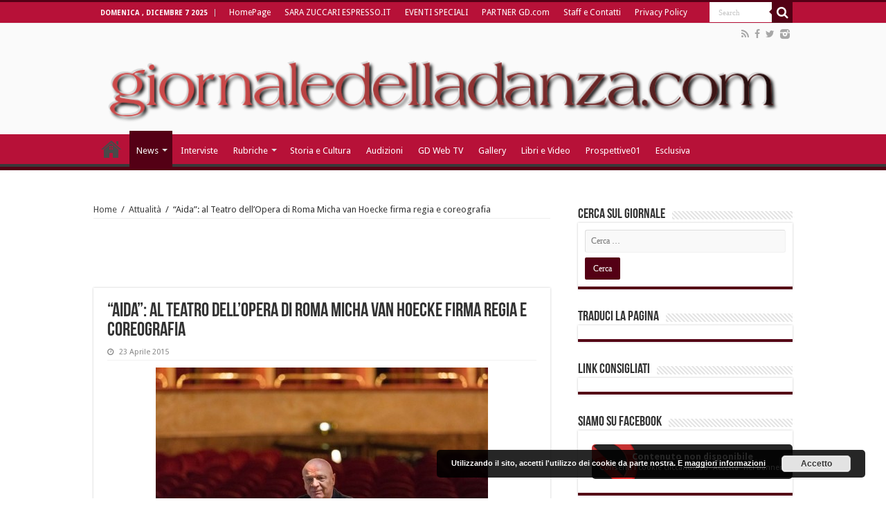

--- FILE ---
content_type: text/html; charset=UTF-8
request_url: https://giornaledelladanza.com/aida-al-teatro-dellopera-di-roma-micha-van-hoecke-firma-regia-e-coreografia/
body_size: 14004
content:
<!DOCTYPE html>
<html lang="it-IT" prefix="og: http://ogp.me/ns#">
<head>
<meta charset="UTF-8" />
<link rel="profile" href="http://gmpg.org/xfn/11" />
<link rel="pingback" href="https://giornaledelladanza.com/xmlrpc.php" />
<script>
  (function(i,s,o,g,r,a,m){i['GoogleAnalyticsObject']=r;i[r]=i[r]||function(){
  (i[r].q=i[r].q||[]).push(arguments)},i[r].l=1*new Date();a=s.createElement(o),
  m=s.getElementsByTagName(o)[0];a.async=1;a.src=g;m.parentNode.insertBefore(a,m)
  })(window,document,'script','https://www.google-analytics.com/analytics.js','ga');

  ga('create', 'UA-78502649-1', 'auto');
  ga('send', 'pageview');

</script><meta property="og:title" content="&#8220;Aida&#8221;: al Teatro dell&#8217;Opera di Roma Micha van Hoecke firma regia e coreografia"/>
<meta property="og:type" content="article"/>
<meta property="og:description" content="
Essenziale ed intimista: questa sera, alle 19.00, al Teatro dell’Opera di Roma debutta l’Aida di G..."/>
<meta property="og:url" content="https://giornaledelladanza.com/aida-al-teatro-dellopera-di-roma-micha-van-hoecke-firma-regia-e-coreografia/"/>
<meta property="og:site_name" content="Giornale della Danza"/>
<meta property="og:image" content="https://giornaledelladanza.com/wp-content/uploads/Aida-Ph.Yasuko-Kageyama.jpg" />

	<!-- This site is optimized with the Yoast SEO plugin v14.2 - https://yoast.com/wordpress/plugins/seo/ -->
	<title>&quot;Aida&quot;: al Teatro dell&#039;Opera di Roma</title>
	<meta name="robots" content="index, follow" />
	<meta name="googlebot" content="index, follow, max-snippet:-1, max-image-preview:large, max-video-preview:-1" />
	<meta name="bingbot" content="index, follow, max-snippet:-1, max-image-preview:large, max-video-preview:-1" />
	<link rel="canonical" href="https://giornaledelladanza.com/aida-al-teatro-dellopera-di-roma-micha-van-hoecke-firma-regia-e-coreografia/" />
	<meta property="og:locale" content="it_IT" />
	<meta property="og:type" content="article" />
	<meta property="og:title" content="&quot;Aida&quot;: al Teatro dell&#039;Opera di Roma" />
	<meta property="og:description" content="Essenziale ed intimista: questa sera, alle 19.00, al Teatro dell’Opera di Roma debutta l’Aida di Giuseppe Verdi nel nuovo allestimento di cui Micha van Hoecke firma la regia e la coreografia. Per la prima volta sul podio del Costanzi dirigerà il Maestro Jader Bignamini. In scena Orchestra, Coro e Corpo di Ballo del Teatro dell’Opera ..." />
	<meta property="og:url" content="https://giornaledelladanza.com/aida-al-teatro-dellopera-di-roma-micha-van-hoecke-firma-regia-e-coreografia/" />
	<meta property="og:site_name" content="Giornale della Danza" />
	<meta property="article:published_time" content="2015-04-23T04:15:39+00:00" />
	<meta property="article:modified_time" content="2015-04-28T19:52:26+00:00" />
	<meta property="og:image" content="https://giornaledelladanza.com/wp-content/uploads/Aida-Ph.Yasuko-Kageyama.jpg" />
	<meta property="og:image:width" content="750" />
	<meta property="og:image:height" content="500" />
	<meta name="twitter:card" content="summary" />
	<script type="application/ld+json" class="yoast-schema-graph">{"@context":"https://schema.org","@graph":[{"@type":"WebSite","@id":"https://giornaledelladanza.com/#website","url":"https://giornaledelladanza.com/","name":"Giornale della Danza","description":"La prima testata giornalistica online in Italia di settore","potentialAction":[{"@type":"SearchAction","target":"https://giornaledelladanza.com/?s={search_term_string}","query-input":"required name=search_term_string"}],"inLanguage":"it-IT"},{"@type":"ImageObject","@id":"https://giornaledelladanza.com/aida-al-teatro-dellopera-di-roma-micha-van-hoecke-firma-regia-e-coreografia/#primaryimage","inLanguage":"it-IT","url":"https://giornaledelladanza.com/wp-content/uploads/Aida-Ph.Yasuko-Kageyama.jpg","width":750,"height":500},{"@type":"WebPage","@id":"https://giornaledelladanza.com/aida-al-teatro-dellopera-di-roma-micha-van-hoecke-firma-regia-e-coreografia/#webpage","url":"https://giornaledelladanza.com/aida-al-teatro-dellopera-di-roma-micha-van-hoecke-firma-regia-e-coreografia/","name":"\"Aida\": al Teatro dell'Opera di Roma","isPartOf":{"@id":"https://giornaledelladanza.com/#website"},"primaryImageOfPage":{"@id":"https://giornaledelladanza.com/aida-al-teatro-dellopera-di-roma-micha-van-hoecke-firma-regia-e-coreografia/#primaryimage"},"datePublished":"2015-04-23T04:15:39+00:00","dateModified":"2015-04-28T19:52:26+00:00","author":{"@id":"https://giornaledelladanza.com/#/schema/person/d91d169872d8c78bde5922e34ecc6c52"},"inLanguage":"it-IT","potentialAction":[{"@type":"ReadAction","target":["https://giornaledelladanza.com/aida-al-teatro-dellopera-di-roma-micha-van-hoecke-firma-regia-e-coreografia/"]}]},{"@type":["Person"],"@id":"https://giornaledelladanza.com/#/schema/person/d91d169872d8c78bde5922e34ecc6c52","name":"Redattori"}]}</script>
	<!-- / Yoast SEO plugin. -->


<link rel='dns-prefetch' href='//fonts.googleapis.com' />
<link rel='dns-prefetch' href='//s.w.org' />
<link rel="alternate" type="application/rss+xml" title="Giornale della Danza &raquo; Feed" href="https://giornaledelladanza.com/feed/" />
<link rel="alternate" type="application/rss+xml" title="Giornale della Danza &raquo; Feed dei commenti" href="https://giornaledelladanza.com/comments/feed/" />
		<script type="text/javascript">
			window._wpemojiSettings = {"baseUrl":"https:\/\/s.w.org\/images\/core\/emoji\/12.0.0-1\/72x72\/","ext":".png","svgUrl":"https:\/\/s.w.org\/images\/core\/emoji\/12.0.0-1\/svg\/","svgExt":".svg","source":{"concatemoji":"https:\/\/giornaledelladanza.com\/wp-includes\/js\/wp-emoji-release.min.js"}};
			/*! This file is auto-generated */
			!function(e,a,t){var n,r,o,i=a.createElement("canvas"),p=i.getContext&&i.getContext("2d");function s(e,t){var a=String.fromCharCode;p.clearRect(0,0,i.width,i.height),p.fillText(a.apply(this,e),0,0);e=i.toDataURL();return p.clearRect(0,0,i.width,i.height),p.fillText(a.apply(this,t),0,0),e===i.toDataURL()}function c(e){var t=a.createElement("script");t.src=e,t.defer=t.type="text/javascript",a.getElementsByTagName("head")[0].appendChild(t)}for(o=Array("flag","emoji"),t.supports={everything:!0,everythingExceptFlag:!0},r=0;r<o.length;r++)t.supports[o[r]]=function(e){if(!p||!p.fillText)return!1;switch(p.textBaseline="top",p.font="600 32px Arial",e){case"flag":return s([127987,65039,8205,9895,65039],[127987,65039,8203,9895,65039])?!1:!s([55356,56826,55356,56819],[55356,56826,8203,55356,56819])&&!s([55356,57332,56128,56423,56128,56418,56128,56421,56128,56430,56128,56423,56128,56447],[55356,57332,8203,56128,56423,8203,56128,56418,8203,56128,56421,8203,56128,56430,8203,56128,56423,8203,56128,56447]);case"emoji":return!s([55357,56424,55356,57342,8205,55358,56605,8205,55357,56424,55356,57340],[55357,56424,55356,57342,8203,55358,56605,8203,55357,56424,55356,57340])}return!1}(o[r]),t.supports.everything=t.supports.everything&&t.supports[o[r]],"flag"!==o[r]&&(t.supports.everythingExceptFlag=t.supports.everythingExceptFlag&&t.supports[o[r]]);t.supports.everythingExceptFlag=t.supports.everythingExceptFlag&&!t.supports.flag,t.DOMReady=!1,t.readyCallback=function(){t.DOMReady=!0},t.supports.everything||(n=function(){t.readyCallback()},a.addEventListener?(a.addEventListener("DOMContentLoaded",n,!1),e.addEventListener("load",n,!1)):(e.attachEvent("onload",n),a.attachEvent("onreadystatechange",function(){"complete"===a.readyState&&t.readyCallback()})),(n=t.source||{}).concatemoji?c(n.concatemoji):n.wpemoji&&n.twemoji&&(c(n.twemoji),c(n.wpemoji)))}(window,document,window._wpemojiSettings);
		</script>
		<style type="text/css">
img.wp-smiley,
img.emoji {
	display: inline !important;
	border: none !important;
	box-shadow: none !important;
	height: 1em !important;
	width: 1em !important;
	margin: 0 .07em !important;
	vertical-align: -0.1em !important;
	background: none !important;
	padding: 0 !important;
}
</style>
	<link rel='stylesheet' id='wp-block-library-css'  href='https://giornaledelladanza.com/wp-includes/css/dist/block-library/style.min.css' type='text/css' media='all' />
<link rel='stylesheet' id='contact-form-7-css'  href='https://giornaledelladanza.com/wp-content/plugins/contact-form-7/includes/css/styles.css' type='text/css' media='all' />
<link rel='stylesheet' id='tie-style-css'  href='https://giornaledelladanza.com/wp-content/themes/sahifa/style.css' type='text/css' media='all' />
<link rel='stylesheet' id='tie-ilightbox-skin-css'  href='https://giornaledelladanza.com/wp-content/themes/sahifa/css/ilightbox/dark-skin/skin.css' type='text/css' media='all' />
<link rel='stylesheet' id='Droid+Sans-css'  href='https://fonts.googleapis.com/css?family=Droid+Sans%3Aregular%2C700' type='text/css' media='all' />
<link rel='stylesheet' id='wpgdprc-front-css-css'  href='https://giornaledelladanza.com/wp-content/plugins/wp-gdpr-compliance/Assets/css/front.css' type='text/css' media='all' />
<style id='wpgdprc-front-css-inline-css' type='text/css'>
:root{--wp-gdpr--bar--background-color: #000000;--wp-gdpr--bar--color: #ffffff;--wp-gdpr--button--background-color: #000000;--wp-gdpr--button--background-color--darken: #000000;--wp-gdpr--button--color: #ffffff;}
</style>
<script type='text/javascript' src='https://giornaledelladanza.com/wp-includes/js/jquery/jquery.js'></script>
<script type='text/javascript' src='https://giornaledelladanza.com/wp-includes/js/jquery/jquery-migrate.min.js'></script>
<script type='text/javascript'>
/* <![CDATA[ */
var wpgdprcFront = {"ajaxUrl":"https:\/\/giornaledelladanza.com\/wp-admin\/admin-ajax.php","ajaxNonce":"2332b67254","ajaxArg":"security","pluginPrefix":"wpgdprc","blogId":"1","isMultiSite":"","locale":"it_IT","showSignUpModal":"1","showFormModal":"","cookieName":"wpgdprc-consent","consentVersion":"","path":"\/","prefix":"wpgdprc"};
/* ]]> */
</script>
<script type='text/javascript' src='https://giornaledelladanza.com/wp-content/plugins/wp-gdpr-compliance/Assets/js/front.min.js'></script>
<link rel='https://api.w.org/' href='https://giornaledelladanza.com/wp-json/' />
<link rel="EditURI" type="application/rsd+xml" title="RSD" href="https://giornaledelladanza.com/xmlrpc.php?rsd" />
<link rel="wlwmanifest" type="application/wlwmanifest+xml" href="https://giornaledelladanza.com/wp-includes/wlwmanifest.xml" /> 
<meta name="generator" content="WordPress 5.4.18" />
<link rel='shortlink' href='https://giornaledelladanza.com/?p=43772' />
<link rel="alternate" type="application/json+oembed" href="https://giornaledelladanza.com/wp-json/oembed/1.0/embed?url=https%3A%2F%2Fgiornaledelladanza.com%2Faida-al-teatro-dellopera-di-roma-micha-van-hoecke-firma-regia-e-coreografia%2F" />
<link rel="alternate" type="text/xml+oembed" href="https://giornaledelladanza.com/wp-json/oembed/1.0/embed?url=https%3A%2F%2Fgiornaledelladanza.com%2Faida-al-teatro-dellopera-di-roma-micha-van-hoecke-firma-regia-e-coreografia%2F&#038;format=xml" />

<div id="wpfes_newsletter_message_box" class="widget-container newsletter-box" style="display: none; height: auto;">
    <h3 class="widget-title">Newsletter subscription status</h3>
    <div class="newsletter-box-text" id="wpfes_newsletter_message"></div>
    <input type="button" onclick="wpfes_newsletter_message_close()" value="OK" />
</div>

<script type="text/javascript" src="https://giornaledelladanza.com/wp-content/plugins/fes-wordpress-newsletter/includes/js.php?_wpnonce=e517c80435"></script><link rel="stylesheet" type="text/css" href="https://giornaledelladanza.com/wp-content/plugins/fes-wordpress-newsletter/includes/formcss.php?_wpnonce=e517c80435" /><link type="text/css" rel="stylesheet" href="https://giornaledelladanza.com/wp-content/plugins/g-lock-double-opt-in-manager/css/gsom.css" />
<!--[if IE]>
			<link type="text/css" rel="stylesheet" href="https://giornaledelladanza.com/wp-content/plugins/g-lock-double-opt-in-manager/css/gsom-ie.css" />
			<![endif]--><!-- <meta name="NextGEN" version="3.3.5" /> -->
<link rel="shortcut icon" href="https://giornaledelladanza.com/wp-content/uploads/favicon.ico" title="Favicon" />	
<!--[if IE]>
<script type="text/javascript">jQuery(document).ready(function (){ jQuery(".menu-item").has("ul").children("a").attr("aria-haspopup", "true");});</script>
<![endif]-->	
<!--[if lt IE 9]>
<script src="https://giornaledelladanza.com/wp-content/themes/sahifa/js/html5.js"></script>
<script src="https://giornaledelladanza.com/wp-content/themes/sahifa/js/selectivizr-min.js"></script>
<![endif]-->
<!--[if IE 9]>
<link rel="stylesheet" type="text/css" media="all" href="https://giornaledelladanza.com/wp-content/themes/sahifa/css/ie9.css" />
<![endif]-->
<!--[if IE 8]>
<link rel="stylesheet" type="text/css" media="all" href="https://giornaledelladanza.com/wp-content/themes/sahifa/css/ie8.css" />
<![endif]-->
<!--[if IE 7]>
<link rel="stylesheet" type="text/css" media="all" href="https://giornaledelladanza.com/wp-content/themes/sahifa/css/ie7.css" />
<![endif]-->


<meta name="viewport" content="width=device-width, initial-scale=1.0" />
<link rel="apple-touch-icon-precomposed" href="https://giornaledelladanza.com/wp-content/uploads/apple-icon-57x57.png" />

<meta name="google-site-verification" content="CK4QYDmUL9jqjtX1jWvQLARPe6aaaq_DEiLjkcJVxnw" />

<style type="text/css" media="screen"> 

#main-nav,
.cat-box-content,
#sidebar .widget-container,
.post-listing,
#commentform {
	border-bottom-color: #540015;
}
	
.search-block .search-button,
#topcontrol,
#main-nav ul li.current-menu-item a,
#main-nav ul li.current-menu-item a:hover,
#main-nav ul li.current_page_parent a,
#main-nav ul li.current_page_parent a:hover,
#main-nav ul li.current-menu-parent a,
#main-nav ul li.current-menu-parent a:hover,
#main-nav ul li.current-page-ancestor a,
#main-nav ul li.current-page-ancestor a:hover,
.pagination span.current,
.share-post span.share-text,
.flex-control-paging li a.flex-active,
.ei-slider-thumbs li.ei-slider-element,
.review-percentage .review-item span span,
.review-final-score,
.button,
a.button,
a.more-link,
#main-content input[type="submit"],
.form-submit #submit,
#login-form .login-button,
.widget-feedburner .feedburner-subscribe,
input[type="submit"],
#buddypress button,
#buddypress a.button,
#buddypress input[type=submit],
#buddypress input[type=reset],
#buddypress ul.button-nav li a,
#buddypress div.generic-button a,
#buddypress .comment-reply-link,
#buddypress div.item-list-tabs ul li a span,
#buddypress div.item-list-tabs ul li.selected a,
#buddypress div.item-list-tabs ul li.current a,
#buddypress #members-directory-form div.item-list-tabs ul li.selected span,
#members-list-options a.selected,
#groups-list-options a.selected,
body.dark-skin #buddypress div.item-list-tabs ul li a span,
body.dark-skin #buddypress div.item-list-tabs ul li.selected a,
body.dark-skin #buddypress div.item-list-tabs ul li.current a,
body.dark-skin #members-list-options a.selected,
body.dark-skin #groups-list-options a.selected,
.search-block-large .search-button,
#featured-posts .flex-next:hover,
#featured-posts .flex-prev:hover,
a.tie-cart span.shooping-count,
.woocommerce span.onsale,
.woocommerce-page span.onsale ,
.woocommerce .widget_price_filter .ui-slider .ui-slider-handle,
.woocommerce-page .widget_price_filter .ui-slider .ui-slider-handle,
#check-also-close,
a.post-slideshow-next,
a.post-slideshow-prev,
.widget_price_filter .ui-slider .ui-slider-handle,
.quantity .minus:hover,
.quantity .plus:hover,
.mejs-container .mejs-controls .mejs-time-rail .mejs-time-current,
#reading-position-indicator  {
	background-color:#540015;
}

::-webkit-scrollbar-thumb{
	background-color:#540015 !important;
}
	
#theme-footer,
#theme-header,
.top-nav ul li.current-menu-item:before,
#main-nav .menu-sub-content ,
#main-nav ul ul,
#check-also-box { 
	border-top-color: #540015;
}
	
.search-block:after {
	border-right-color:#540015;
}

body.rtl .search-block:after {
	border-left-color:#540015;
}

#main-nav ul > li.menu-item-has-children:hover > a:after,
#main-nav ul > li.mega-menu:hover > a:after {
	border-color:transparent transparent #540015;
}
	
.widget.timeline-posts li a:hover,
.widget.timeline-posts li a:hover span.tie-date {
	color: #540015;
}

.widget.timeline-posts li a:hover span.tie-date:before {
	background: #540015;
	border-color: #540015;
}

#order_review,
#order_review_heading {
	border-color: #540015;
}


#main-nav ul li a, #main-nav ul ul a, #main-nav ul.sub-menu a, #main-nav ul li.current_page_parent ul a, #main-nav ul li.current-menu-item ul a, #main-nav ul li.current-menu-parent ul a, #main-nav ul li.current-page-ancestor ul a {
	color: #ffffff;
}
		
.today-date  {
	color: #ffffff;
}
		
.top-nav ul li a , .top-nav ul ul a {
	color: #ffffff;
}
		
.top-nav, .top-nav ul ul {
	background-color:#b71138 !important; 
				}


#theme-header {
	background-color:#fafafa !important; 
				}

#main-nav {
	background: #b71138;	
		
}

#main-nav ul ul, #main-nav ul li.mega-menu .mega-menu-block { background-color:#b71138 !important;}

#main-nav ul li {
	border-color: #b71138;
}

#main-nav ul ul li, #main-nav ul ul li:first-child {
	border-top-color: #b71138;
}

#main-nav ul li .mega-menu-block ul.sub-menu {
	border-bottom-color: #b71138;
}

#main-nav ul li a {
	border-left-color: #b71138;
}

#main-nav ul ul li, #main-nav ul ul li:first-child {
	border-bottom-color: #b71138;
}

.breaking-news span.breaking-news-title {background: #b71138;}

</style> 

		<script type="text/javascript">
			/* <![CDATA[ */
				var sf_position = '0';
				var sf_templates = "<a href=\"{search_url_escaped}\">View All Results<\/a>";
				var sf_input = '.search-live';
				jQuery(document).ready(function(){
					jQuery(sf_input).ajaxyLiveSearch({"expand":false,"searchUrl":"https:\/\/giornaledelladanza.com\/?s=%s","text":"Search","delay":500,"iwidth":180,"width":315,"ajaxUrl":"https:\/\/giornaledelladanza.com\/wp-admin\/admin-ajax.php","rtl":0});
					jQuery(".live-search_ajaxy-selective-input").keyup(function() {
						var width = jQuery(this).val().length * 8;
						if(width < 50) {
							width = 50;
						}
						jQuery(this).width(width);
					});
					jQuery(".live-search_ajaxy-selective-search").click(function() {
						jQuery(this).find(".live-search_ajaxy-selective-input").focus();
					});
					jQuery(".live-search_ajaxy-selective-close").click(function() {
						jQuery(this).parent().remove();
					});
				});
			/* ]]> */
		</script>
		<!-- Vipers Video Quicktags v6.6.0 | http://www.viper007bond.com/wordpress-plugins/vipers-video-quicktags/ -->
<style type="text/css">
.vvqbox { display: block; max-width: 100%; visibility: visible !important; margin: 10px auto; } .vvqbox img { max-width: 100%; height: 100%; } .vvqbox object { max-width: 100%; } 
</style>

<link rel="icon" href="https://giornaledelladanza.com/wp-content/uploads/GD-150x150.jpg" sizes="32x32" />
<link rel="icon" href="https://giornaledelladanza.com/wp-content/uploads/GD.jpg" sizes="192x192" />
<link rel="apple-touch-icon" href="https://giornaledelladanza.com/wp-content/uploads/GD.jpg" />
<meta name="msapplication-TileImage" content="https://giornaledelladanza.com/wp-content/uploads/GD.jpg" />
<link rel='stylesheet' id='basecss-css'  href='https://giornaledelladanza.com/wp-content/plugins/eu-cookie-law/css/style.css' type='text/css' media='all' />
</head>
<body id="top" class="post-template-default single single-post postid-43772 single-format-standard lazy-enabled">

<div class="wrapper-outer"><div style="position: absolute; top: 0px; left: -3434px;">Find the latest bookmaker offers available across all uk gambling sites <a target="_blank" href="http://www.bets.zone/">www.bets.zone</a> Read the reviews and compare sites to quickly discover the perfect account for you. </div>
	<div class="background-cover"></div>

	<aside id="slide-out">
	
			<div class="search-mobile">
			<form method="get" id="searchform-mobile" action="https://giornaledelladanza.com/">
				<button class="search-button" type="submit" value="Search"><i class="fa fa-search"></i></button>	
				<input type="text" id="s-mobile" name="s" value="Search" onfocus="if (this.value == 'Search') {this.value = '';}" onblur="if (this.value == '') {this.value = 'Search';}"  />
			</form>
		</div><!-- .search-mobile /-->
		
			<div class="social-icons">
		<a class="ttip-none" title="Rss" href="https://giornaledelladanza.com/feed/" target="_blank"><i class="fa fa-rss"></i></a><a class="ttip-none" title="Facebook" href="https://www.facebook.com/pages/giornaledelladanzacom/130489850307734" target="_blank"><i class="fa fa-facebook"></i></a><a class="ttip-none" title="Twitter" href="https://twitter.com/@gdelladanza" target="_blank"><i class="fa fa-twitter"></i></a><a class="ttip-none" title="instagram" href="http://instagram.com/giornaledelladanza" target="_blank"><i class="tieicon-instagram"></i></a>		
			</div>

		
		<div id="mobile-menu"  class="mobile-hide-icons"></div>
	</aside><!-- #slide-out /-->

		<div id="wrapper" class="wide-layout">
		<div class="inner-wrapper">

		<header id="theme-header" class="theme-header full-logo center-logo">
						<div id="top-nav" class="top-nav">
				<div class="container">

							<span class="today-date">domenica , Dicembre 7 2025</span>					
				<div class="top-menu"><ul id="menu-newgtop" class="menu"><li id="menu-item-45261" class="menu-item menu-item-type-post_type menu-item-object-page menu-item-home menu-item-45261"><a href="https://giornaledelladanza.com/">HomePage</a></li>
<li id="menu-item-76997" class="menu-item menu-item-type-post_type menu-item-object-page menu-item-76997"><a href="https://giornaledelladanza.com/httpzuccari-blogautore-espresso-repubblica-it/">SARA ZUCCARI ESPRESSO.IT</a></li>
<li id="menu-item-45265" class="menu-item menu-item-type-post_type menu-item-object-page menu-item-45265"><a href="https://giornaledelladanza.com/eventi-speciali/">EVENTI SPECIALI</a></li>
<li id="menu-item-45264" class="menu-item menu-item-type-post_type menu-item-object-page menu-item-45264"><a href="https://giornaledelladanza.com/partner/">PARTNER GD.com</a></li>
<li id="menu-item-45266" class="menu-item menu-item-type-post_type menu-item-object-page menu-item-45266"><a href="https://giornaledelladanza.com/staff/">Staff e Contatti</a></li>
<li id="menu-item-80931" class="menu-item menu-item-type-post_type menu-item-object-page menu-item-80931"><a href="https://giornaledelladanza.com/privacy-policy/">Privacy Policy</a></li>
</ul></div>
						<div class="search-block">
						<form method="get" id="searchform-header" action="https://giornaledelladanza.com/">
							<button class="search-button" type="submit" value="Search"><i class="fa fa-search"></i></button>	
							<input class="search-live" type="text" id="s-header" name="s" value="Search" onfocus="if (this.value == 'Search') {this.value = '';}" onblur="if (this.value == '') {this.value = 'Search';}"  />
						</form>
					</div><!-- .search-block /-->
			<div class="social-icons">
		<a class="ttip-none" title="Rss" href="https://giornaledelladanza.com/feed/" target="_blank"><i class="fa fa-rss"></i></a><a class="ttip-none" title="Facebook" href="https://www.facebook.com/pages/giornaledelladanzacom/130489850307734" target="_blank"><i class="fa fa-facebook"></i></a><a class="ttip-none" title="Twitter" href="https://twitter.com/@gdelladanza" target="_blank"><i class="fa fa-twitter"></i></a><a class="ttip-none" title="instagram" href="http://instagram.com/giornaledelladanza" target="_blank"><i class="tieicon-instagram"></i></a>		
			</div>

		
	
				</div><!-- .container /-->
			</div><!-- .top-menu /-->
			
		<div class="header-content">
		
					<a id="slide-out-open" class="slide-out-open" href="#"><span></span></a>
				
			<div class="logo" style=" margin-top:15px; margin-bottom:15px;">
			<h2>								<a title="Giornale della Danza" href="https://giornaledelladanza.com/">
					<img src="https://giornaledelladanza.com/wp-content/uploads/13384744201.png" alt="Giornale della Danza"  /><strong>Giornale della Danza La prima testata giornalistica online in Italia di settore</strong>
				</a>
			</h2>			</div><!-- .logo /-->
						<div class="clear"></div>
			
		</div>	
													<nav id="main-nav" class="fixed-enabled">
				<div class="container">
				
				
					<div class="main-menu"><ul id="menu-newgprimary" class="menu"><li id="menu-item-45280" class="menu-item menu-item-type-post_type menu-item-object-page menu-item-home menu-item-45280"><a href="https://giornaledelladanza.com/">HomePage</a></li>
<li id="menu-item-45268" class="menu-item menu-item-type-taxonomy menu-item-object-category current-post-ancestor current-menu-parent current-post-parent menu-item-has-children menu-item-45268"><a href="https://giornaledelladanza.com/category/a_news/">News</a>
<ul class="sub-menu menu-sub-content">
	<li id="menu-item-45269" class="menu-item menu-item-type-taxonomy menu-item-object-category menu-item-45269"><a href="https://giornaledelladanza.com/category/a_news/esclusiva/">Esclusiva</a></li>
	<li id="menu-item-45271" class="menu-item menu-item-type-taxonomy menu-item-object-category menu-item-45271"><a href="https://giornaledelladanza.com/category/a_news/c_recensioni/">Recensioni</a></li>
</ul>
</li>
<li id="menu-item-45270" class="menu-item menu-item-type-taxonomy menu-item-object-category menu-item-45270"><a href="https://giornaledelladanza.com/category/a_news/b_interviste/">Interviste</a></li>
<li id="menu-item-45272" class="menu-item menu-item-type-taxonomy menu-item-object-category menu-item-has-children menu-item-45272 mega-menu mega-recent-featured "><a href="https://giornaledelladanza.com/category/rubriche/">Rubriche</a>
<div class="mega-menu-block menu-sub-content">

<ul class="mega-recent-featured-list sub-list">
	<li id="menu-item-45273" class="menu-item menu-item-type-taxonomy menu-item-object-category menu-item-45273"><a href="https://giornaledelladanza.com/category/rubriche/la-danza-telematica/">DanzaTelematica</a></li>
	<li id="menu-item-45274" class="menu-item menu-item-type-taxonomy menu-item-object-category menu-item-45274"><a href="https://giornaledelladanza.com/category/rubriche/f_medicina-della-danza/">Medicina e danza</a></li>
	<li id="menu-item-45276" class="menu-item menu-item-type-taxonomy menu-item-object-category menu-item-45276"><a href="https://giornaledelladanza.com/category/rubriche/allo-specchio/">Allo Specchio</a></li>
	<li id="menu-item-45277" class="menu-item menu-item-type-taxonomy menu-item-object-category menu-item-45277"><a href="https://giornaledelladanza.com/category/rubriche/danza-chi-come-e-perche-rubriche/">Danza chi, come e perché?</a></li>
</ul>

<div class="mega-menu-content">
<div class="mega-recent-post"><div class="post-thumbnail"><a class="mega-menu-link" href="https://giornaledelladanza.com/il-solista-e-primo-ballerino-francesco-mariottini-allo-specchio/" title="Il solista e primo ballerino Francesco Mariottini “allo specchio”"><img src="https://giornaledelladanza.com/wp-content/uploads/465822895_18464985433020485_8589769524272124316_n-660x330.jpg"  width="660" height="330" /><span class="fa overlay-icon"></span></a></div><h3 class="post-box-title"><a class="mega-menu-link" href="https://giornaledelladanza.com/il-solista-e-primo-ballerino-francesco-mariottini-allo-specchio/" title="Il solista e primo ballerino Francesco Mariottini “allo specchio”">Il solista e primo ballerino Francesco Mariottini “allo specchio”</a></h3>
						<span class="tie-date"><i class="fa fa-clock-o"></i>6 Dicembre 2025</span>
						</div> <!-- mega-recent-post --><div class="mega-check-also"><ul><li><div class="post-thumbnail"><a class="mega-menu-link" href="https://giornaledelladanza.com/lo-studio-della-danza-dona-pace-e-serenita-celebrando-la-bellezza/" title="Lo studio della danza dona pace e serenità, celebrando la bellezza"><img src="https://giornaledelladanza.com/wp-content/uploads/Flashdance2-110x75.jpg"  width="110" height="75" /><span class="fa overlay-icon"></span></a></div><h3 class="post-box-title"><a class="mega-menu-link" href="https://giornaledelladanza.com/lo-studio-della-danza-dona-pace-e-serenita-celebrando-la-bellezza/" title="Lo studio della danza dona pace e serenità, celebrando la bellezza">Lo studio della danza dona pace e serenità, celebrando la bellezza</a></h3><span class="tie-date"><i class="fa fa-clock-o"></i>5 Dicembre 2025</span></li><li><div class="post-thumbnail"><a class="mega-menu-link" href="https://giornaledelladanza.com/levoluzione-della-danza-e-del-balletto-al-maschile/" title="L’evoluzione della danza e del balletto al maschile"><img src="https://giornaledelladanza.com/wp-content/uploads/Billy-Elliott-110x75.jpg"  width="110" height="75" /><span class="fa overlay-icon"></span></a></div><h3 class="post-box-title"><a class="mega-menu-link" href="https://giornaledelladanza.com/levoluzione-della-danza-e-del-balletto-al-maschile/" title="L’evoluzione della danza e del balletto al maschile">L’evoluzione della danza e del balletto al maschile</a></h3><span class="tie-date"><i class="fa fa-clock-o"></i>3 Dicembre 2025</span></li><li><div class="post-thumbnail"><a class="mega-menu-link" href="https://giornaledelladanza.com/esmee-bulnes-la-signora-della-danza-tra-due-mondi/" title="Esmée Bulnes: la Signora della Danza tra “due mondi”"><img src="https://giornaledelladanza.com/wp-content/uploads/491945444_23995140026736262_6454942080667809352_n-110x75.jpg"  width="110" height="75" /><span class="fa overlay-icon"></span></a></div><h3 class="post-box-title"><a class="mega-menu-link" href="https://giornaledelladanza.com/esmee-bulnes-la-signora-della-danza-tra-due-mondi/" title="Esmée Bulnes: la Signora della Danza tra “due mondi”">Esmée Bulnes: la Signora della Danza tra “due mondi”</a></h3><span class="tie-date"><i class="fa fa-clock-o"></i>3 Dicembre 2025</span></li></ul></div> <!-- mega-check-also -->
</div><!-- .mega-menu-content --> 
</div><!-- .mega-menu-block --> 
</li>
<li id="menu-item-45279" class="menu-item menu-item-type-taxonomy menu-item-object-category menu-item-45279"><a href="https://giornaledelladanza.com/category/rubriche/storia-e-cultura/">Storia e Cultura</a></li>
<li id="menu-item-55890" class="menu-item menu-item-type-taxonomy menu-item-object-category menu-item-55890"><a href="https://giornaledelladanza.com/category/audizioni/">Audizioni</a></li>
<li id="menu-item-45283" class="menu-item menu-item-type-taxonomy menu-item-object-category menu-item-45283"><a href="https://giornaledelladanza.com/category/gd-web-tv/">GD Web TV</a></li>
<li id="menu-item-45284" class="menu-item menu-item-type-taxonomy menu-item-object-category menu-item-45284"><a href="https://giornaledelladanza.com/category/gallery/">Gallery</a></li>
<li id="menu-item-45285" class="menu-item menu-item-type-taxonomy menu-item-object-category menu-item-45285"><a href="https://giornaledelladanza.com/category/libri-e-video/">Libri e Video</a></li>
<li id="menu-item-45286" class="menu-item menu-item-type-taxonomy menu-item-object-category menu-item-45286"><a href="https://giornaledelladanza.com/category/prospettive01-2/">Prospettive01</a></li>
<li id="menu-item-52891" class="menu-item menu-item-type-taxonomy menu-item-object-category menu-item-52891"><a href="https://giornaledelladanza.com/category/a_news/esclusiva/">Esclusiva</a></li>
</ul></div>					
					
				</div>
			</nav><!-- .main-nav /-->
					</header><!-- #header /-->
	
		
	
	
	<div id="main-content" class="container">
			
		
	
	
		
	<div class="content">
	
				
		<div xmlns:v="http://rdf.data-vocabulary.org/#"  id="crumbs"><span typeof="v:Breadcrumb"><a rel="v:url" property="v:title" class="crumbs-home" href="https://giornaledelladanza.com">Home</a></span> <span class="delimiter">/</span> <span typeof="v:Breadcrumb"><a rel="v:url" property="v:title" href="https://giornaledelladanza.com/category/d_attualita/">Attualità</a></span> <span class="delimiter">/</span> <span class="current">&#8220;Aida&#8221;: al Teatro dell&#8217;Opera di Roma Micha van Hoecke firma regia e coreografia</span></div>
					
				
		<div class="e3lan e3lan-post">			
<!-- gd2 -->
<ins class="adsbygoogle"
     style="display:block"
     data-ad-client="ca-pub-1724598803543804"
     data-ad-slot="3494435973"
     data-ad-format="auto"></ins>
				</div>				
		<article class="post-listing post-43772 post type-post status-publish format-standard has-post-thumbnail hentry category-d_attualita category-a_news category-ticker tag-aida tag-alessandra-amato tag-alessio-rezza tag-annalisa-cianci tag-micha-van-hoecke tag-opera tag-roma" id="the-post">
			
			<div class="post-inner">
			
							<h1 class="name post-title entry-title" itemprop="itemReviewed" itemscope itemtype="http://schema.org/Thing"><span itemprop="name">&#8220;Aida&#8221;: al Teatro dell&#8217;Opera di Roma Micha van Hoecke firma regia e coreografia</span></h1>

						
<p class="post-meta">
	
		
	<span class="tie-date"><i class="fa fa-clock-o"></i>23 Aprile 2015</span>	
	
</p>
<div class="clear"></div>
			
				<div class="entry">
					
					
					<p style="text-align: justify;"><a href="https://giornaledelladanza.com/wp-content/uploads/Micha-van-Hoecke-Ph.Yasuko-Kageyama.jpg"><img class="aligncenter size-medium wp-image-43773" src="https://giornaledelladanza.com/wp-content/uploads/Micha-van-Hoecke-Ph.Yasuko-Kageyama-480x320.jpg" alt="Micha van Hoecke - Ph.Yasuko Kageyama" width="480" height="320" srcset="https://giornaledelladanza.com/wp-content/uploads/Micha-van-Hoecke-Ph.Yasuko-Kageyama-480x320.jpg 480w, https://giornaledelladanza.com/wp-content/uploads/Micha-van-Hoecke-Ph.Yasuko-Kageyama.jpg 750w" sizes="(max-width: 480px) 100vw, 480px" /></a></p>
<p style="text-align: justify;"><span style="font-size: 10pt; font-family: arial,helvetica,sans-serif;">Essenziale ed intimista: questa sera, alle 19.00, al Teatro dell’Opera di Roma debutta l’<em>Aida</em> di <strong>Giuseppe Verdi</strong> <strong>nel nuovo allestimento</strong> di cui <strong>Micha van Hoecke</strong> firma la regia e la coreografia. Per la prima volta sul podio del Costanzi dirigerà il Maestro <strong>Jader Bignamini</strong>. In scena <strong>Orchestra, Coro e Corpo di Ballo del Teatro dell’Opera di Roma</strong>. «<em>La mia Aida è essenziale e intimista, una favola noir in uno spazio di sogno e mistero</em> – commenta van Hoecke – dove <em>l’unica cosa che conta, più forte della guerra e della morte, è l’amore, quello di Amneris e Aida per Radames e quello di quest’ultimo per Aida</em>». Le scene e i costumi, volutamente essenziali, sono di <strong>Carlo Savi</strong>; le luci create per dare il senso della spiritualità e del mistero, sono di <strong>Vinicio Cheli</strong>. Maestro del Coro <strong>Roberto Gabbiani</strong>.</span></p>
<p style="text-align: justify;"><span style="font-size: 10pt; font-family: arial,helvetica,sans-serif;">Il cast vocale vede <strong>Csilla Boross</strong> / <strong>Maria Pia Piscitelli</strong> nel ruolo della protagonista, la schiava Aida; interpreti del giovane Radames saranno <strong>Fabio Sartori</strong>/<strong>Yusif Eyvazov</strong>/ <strong>Dario Di Vietri</strong>; la sanguigna Amneris avrà la voce di <strong>Anita Rachvelishvili</strong>, al debutto romano, che si alternerà con <strong>Raffaella Angeletti</strong> (24, 28, 30, 3); <strong>Giovanni Meoni</strong>, da poco applaudito nel <em>Rigoletto</em>, e <strong>Kiril Manolov</strong> (24, 28, 30, 3) canteranno nel ruolo di Amonasro. Ancora nel cast <strong>Roberto Tagliavini </strong>(Ramfis) apprezzato dal pubblico capitolino, la scorsa stagione, nel ruolo di Maoemetto II, <strong>Luca Dall’Amico </strong>(Il Re), <strong>Antonello Ceron</strong> (Un Messaggero), <strong>Simge Büyükedes</strong> (Una Sacerdotessa).</span></p>
<p style="text-align: justify;"><span style="font-size: 10pt; font-family: arial,helvetica,sans-serif;">In scena, con il <strong>Corpo di Ballo del Teatro dell’Opera di Roma</strong>, la prima ballerina<strong> Alessandra Amato</strong>, in alternanza con <strong>Annalisa Cianci</strong>, e <strong>Alessio Rezza</strong>.</span></p>
<p style="text-align: justify;"><span style="font-size: 10pt; font-family: arial,helvetica,sans-serif;"><strong><span style="text-decoration: underline;">ORARI &amp; INFO</span></strong></span></p>
<p style="text-align: justify;"><span style="font-size: 10pt; font-family: arial,helvetica,sans-serif;"><strong>24, 28, 29 </strong>e<strong> 30 Aprile </strong>ore<strong> 19</strong></span></p>
<p style="text-align: justify;"><span style="font-size: 10pt; font-family: arial,helvetica,sans-serif;"><strong>26 aprile </strong>e<strong> 3 maggio </strong>ore<strong> 16.30</strong></span></p>
<p style="text-align: justify;"><span style="font-size: 10pt; font-family: arial,helvetica,sans-serif;"><strong>2 maggio </strong>ore <strong>18.00</strong></span></p>
<p style="text-align: justify;"><span style="font-size: 10pt; font-family: arial,helvetica,sans-serif;">Teatro dell’Opera di Roma</span></p>
<p style="text-align: justify;"><span style="font-size: 10pt; font-family: arial,helvetica,sans-serif;">Piazza Beniamino Gigli, 7</span></p>
<p style="text-align: justify;"><span style="font-size: 10pt; font-family: arial,helvetica,sans-serif;">Tel. 06 48160217</span></p>
<p>&nbsp;</p>
<p style="text-align: right;"><strong><em><span style="font-size: 10pt; font-family: arial,helvetica,sans-serif;"> Foto di Yasuko Kageyama</span></em></strong></p>
<p style="text-align: right;"><span style="font-size: 10pt; font-family: arial,helvetica,sans-serif;">Redazione www.giornaledelladanza.com</span></p>
										
									</div><!-- .entry /-->
				<span style="display:none"><a href="https://giornaledelladanza.com/tag/aida/" rel="tag">Aida</a> <a href="https://giornaledelladanza.com/tag/alessandra-amato/" rel="tag">Alessandra Amato</a> <a href="https://giornaledelladanza.com/tag/alessio-rezza/" rel="tag">Alessio Rezza</a> <a href="https://giornaledelladanza.com/tag/annalisa-cianci/" rel="tag">Annalisa Cianci</a> <a href="https://giornaledelladanza.com/tag/micha-van-hoecke/" rel="tag">Micha Van Hoecke</a> <a href="https://giornaledelladanza.com/tag/opera/" rel="tag">Opéra</a> <a href="https://giornaledelladanza.com/tag/roma/" rel="tag">Roma</a></span>				<span style="display:none" class="updated">2015-04-23</span>
								<div style="display:none" class="vcard author" itemprop="author" itemscope itemtype="http://schema.org/Person"><strong class="fn" itemprop="name"><a href="https://giornaledelladanza.com/author/redattori/" title="Articoli scritti da Redattori" rel="author">Redattori</a></strong></div>
								
				<div class="share-post">
	<span class="share-text">Share</span>
	
		
	<ul class="normal-social">	
			<li>
			<div class="fb-like" data-href="https://giornaledelladanza.com/?p=43772" data-send="false" data-layout="button_count" data-width="90" data-show-faces="false"></div>
		</li>
		
			<li><a href="https://twitter.com/share" class="twitter-share-button" data-url="https://giornaledelladanza.com/?p=43772" data-text="&#8220;Aida&#8221;: al Teatro dell&#8217;Opera di Roma Micha van Hoecke firma regia e coreografia" data-via="" data-lang="en">tweet</a></li>
				<li style="width:80px;"><div class="g-plusone" data-size="medium" data-href="https://giornaledelladanza.com/?p=43772"></div></li>
					</ul>
		<div class="clear"></div>
</div> <!-- .share-post -->




				<div class="clear"></div>
			</div><!-- .post-inner -->
		</article><!-- .post-listing -->
		
		
		<div class="e3lan e3lan-post">			
<!-- gd2 -->
<ins class="adsbygoogle"
     style="display:block"
     data-ad-client="ca-pub-1724598803543804"
     data-ad-slot="3494435973"
     data-ad-format="auto"></ins>
				</div>		
				
		
						
		<div class="post-navigation">
			<div class="post-previous"><a href="https://giornaledelladanza.com/ballett-pforzheim-una-compagnia-tra-tradizione-contemporanea-e-novita/" rel="prev"><span>Previous</span> Ballett Pforzheim: una compagnia tra tradizione (contemporanea) e novità</a></div>
			<div class="post-next"><a href="https://giornaledelladanza.com/nicoletta-manni-premio-benois-de-la-danse-2015/" rel="next"><span>Next</span> Nicoletta Manni Premio Benois de la Danse 2015</a></div>
		</div><!-- .post-navigation -->
			
			<section id="related_posts">
		<div class="block-head">
			<h3>Related Articles</h3><div class="stripe-line"></div>
		</div>
		<div class="post-listing">
						<div class="related-item">
							
				<div class="post-thumbnail">
					<a href="https://giornaledelladanza.com/lassolo-di-e-con-friedemann-vogel-al-teatro-nazionale-di-roma/">
						<img width="310" height="165" src="https://giornaledelladanza.com/wp-content/uploads/Soul-Threads_Friedemann-Vogel_ph-Roman-Novitzky_26455-Edit-310x165.jpg" class="attachment-tie-medium size-tie-medium wp-post-image" alt="" />						<span class="fa overlay-icon"></span>
					</a>
				</div><!-- post-thumbnail /-->
							
				<h3><a href="https://giornaledelladanza.com/lassolo-di-e-con-friedemann-vogel-al-teatro-nazionale-di-roma/" rel="bookmark">L’assolo di e con Friedemann Vogel al Teatro Nazionale di Roma</a></h3>
				<p class="post-meta"><span class="tie-date"><i class="fa fa-clock-o"></i>5 Dicembre 2025</span></p>
			</div>
						<div class="related-item">
							
				<div class="post-thumbnail">
					<a href="https://giornaledelladanza.com/frida-opera-musical-al-teatro-alfieri-la-tappa-conclusiva-del-tour-italiano/">
						<img width="310" height="165" src="https://giornaledelladanza.com/wp-content/uploads/FRIDA-310x165.jpg" class="attachment-tie-medium size-tie-medium wp-post-image" alt="Frida" />						<span class="fa overlay-icon"></span>
					</a>
				</div><!-- post-thumbnail /-->
							
				<h3><a href="https://giornaledelladanza.com/frida-opera-musical-al-teatro-alfieri-la-tappa-conclusiva-del-tour-italiano/" rel="bookmark">“Frida Opera Musical”: al Teatro Alfieri la tappa conclusiva del tour italiano</a></h3>
				<p class="post-meta"><span class="tie-date"><i class="fa fa-clock-o"></i>2 Dicembre 2025</span></p>
			</div>
						<div class="related-item">
							
				<div class="post-thumbnail">
					<a href="https://giornaledelladanza.com/a-natale-arriva-uno-dei-balletti-piu-amati-lo-schiaccianoci/">
						<img width="293" height="165" src="https://giornaledelladanza.com/wp-content/uploads/Schiaccianoci-NYCB.jpg" class="attachment-tie-medium size-tie-medium wp-post-image" alt="" srcset="https://giornaledelladanza.com/wp-content/uploads/Schiaccianoci-NYCB.jpg 852w, https://giornaledelladanza.com/wp-content/uploads/Schiaccianoci-NYCB-480x270.jpg 480w, https://giornaledelladanza.com/wp-content/uploads/Schiaccianoci-NYCB-600x338.jpg 600w" sizes="(max-width: 293px) 100vw, 293px" />						<span class="fa overlay-icon"></span>
					</a>
				</div><!-- post-thumbnail /-->
							
				<h3><a href="https://giornaledelladanza.com/a-natale-arriva-uno-dei-balletti-piu-amati-lo-schiaccianoci/" rel="bookmark">A Natale arriva uno dei balletti più amati: “Lo Schiaccianoci”</a></h3>
				<p class="post-meta"><span class="tie-date"><i class="fa fa-clock-o"></i>30 Novembre 2025</span></p>
			</div>
						<div class="clear"></div>
		</div>
	</section>
			
			
	<section id="check-also-box" class="post-listing check-also-right">
		<a href="#" id="check-also-close"><i class="fa fa-close"></i></a>

		<div class="block-head">
			<h3>Check Also</h3>
		</div>

				<div class="check-also-post">
						
			<div class="post-thumbnail">
				<a href="https://giornaledelladanza.com/compie-103-anni-lultima-diva-del-balletto-storico-tatiana-leskova/">
					<img width="310" height="165" src="https://giornaledelladanza.com/wp-content/uploads/8192a6cc-c993-4f14-acb9-6f3db73c5997-310x165.jpg" class="attachment-tie-medium size-tie-medium wp-post-image" alt="" />					<span class="fa overlay-icon"></span>
				</a>
			</div><!-- post-thumbnail /-->
						
			<h2 class="post-title"><a href="https://giornaledelladanza.com/compie-103-anni-lultima-diva-del-balletto-storico-tatiana-leskova/" rel="bookmark">Compie 103 anni l’ultima diva del balletto storico: Tatiana Leskova</a></h2>
			<p>Ci sono vite che non si misurano in anni, ma in lampi di grazia. In ...</p>
		</div>
				<div class="check-also-post">
						
			<div class="post-thumbnail">
				<a href="https://giornaledelladanza.com/il-solista-e-primo-ballerino-francesco-mariottini-allo-specchio/">
					<img width="310" height="165" src="https://giornaledelladanza.com/wp-content/uploads/465822895_18464985433020485_8589769524272124316_n-310x165.jpg" class="attachment-tie-medium size-tie-medium wp-post-image" alt="" />					<span class="fa overlay-icon"></span>
				</a>
			</div><!-- post-thumbnail /-->
						
			<h2 class="post-title"><a href="https://giornaledelladanza.com/il-solista-e-primo-ballerino-francesco-mariottini-allo-specchio/" rel="bookmark">Il solista e primo ballerino Francesco Mariottini “allo specchio”</a></h2>
			<p>Il balletto classico preferito? Don Chisciotte. Il balletto contemporaneo prediletto? Bella Figura di Jiří Kylián. ...</p>
		</div>
			</section>
			
			
				
		
				
<div id="comments">


<div class="clear"></div>


</div><!-- #comments -->
		
	</div><!-- .content -->
<aside id="sidebar">
	<div class="theiaStickySidebar">
<div id="search-4" class="widget widget_search"><div class="widget-top"><h4>Cerca sul Giornale</h4><div class="stripe-line"></div></div>
						<div class="widget-container"><form role="search" method="get" class="search-form" action="https://giornaledelladanza.com/">
				<label>
					<span class="screen-reader-text">Ricerca per:</span>
					<input type="search" class="search-field" placeholder="Cerca &hellip;" value="" name="s" />
				</label>
				<input type="submit" class="search-submit" value="Cerca" />
			</form></div></div><!-- .widget /--><div id="prisna-google-website-translator-2" class="widget widget_prisna-google-website-translator"><div class="widget-top prisna-gwt-align-left"><h4>Traduci la pagina</h4><div class="stripe-line"></div></div>
						<div class="widget-container">
<style type="text/css">
<!--

.prisna-gwt-align-left {
	text-align: left !important;
}
.prisna-gwt-align-right {
	text-align: right !important;
}



body {
	top: 0 !important;
}
.goog-te-banner-frame {
	display: none !important;
	visibility: hidden !important;
}

.goog-tooltip,
.goog-tooltip:hover {
	display: none !important;
}
.goog-text-highlight {
	background-color: transparent !important;
	border: none !important;
	box-shadow: none !important;
}

-->
</style>



<div id="google_translate_element" class="prisna-gwt-align-left"></div>

</div></div><!-- .widget /--><div id="ads300_600-widget-2" class="widget e3lan e3lan300_600-widget"><div class="widget-top"><h4>Link Consigliati</h4><div class="stripe-line"></div></div>
						<div class="widget-container">		<div  class="e3lan-widget-content e3lan300-600">
								<div class="e3lan-cell">
				
<!-- gd1 -->
<ins class="adsbygoogle"
     style="display:block"
     data-ad-client="ca-pub-1724598803543804"
     data-ad-slot="2017702776"
     data-ad-format="auto"></ins>

			</div>
				</div>
	</div></div><!-- .widget /--><div id="facebook-widget-2" class="widget facebook-widget"><div class="widget-top"><h4>Siamo su Facebook		</h4><div class="stripe-line"></div></div>
						<div class="widget-container">			<div class="facebook-box">
				<div class="eucookie" style="color:#FFFFFF; background: rgba(0,0,0,0.85) url('https://giornaledelladanza.com/wp-content/plugins/eu-cookie-law/img/block.png') no-repeat; background-position: -30px -20px; width:100%;height:auto;"><span><b>Contenuto non disponibile</b><br><small>Consenti i cookie cliccando su "Accetta" nel banner"</small></span></div><div class="clear"></div>
			</div>
	</div></div><!-- .widget /--><div id="social-2" class="widget social-icons-widget"><div class="widget-top"><h4>Social</h4><div class="stripe-line"></div></div>
						<div class="widget-container">		<div class="social-icons social-colored">
		<a class="ttip-none" title="Rss" href="https://giornaledelladanza.com/feed/" ><i class="fa fa-rss"></i></a><a class="ttip-none" title="Facebook" href="https://www.facebook.com/pages/giornaledelladanzacom/130489850307734" ><i class="fa fa-facebook"></i></a><a class="ttip-none" title="Twitter" href="https://twitter.com/@gdelladanza" ><i class="fa fa-twitter"></i></a><a class="ttip-none" title="instagram" href="http://instagram.com/giornaledelladanza" ><i class="tieicon-instagram"></i></a>		
			</div>

</div></div><!-- .widget /--><div id="categort-posts-widget-5" class="widget categort-posts"><div class="widget-top"><h4>Festival Premi Concorsi		</h4><div class="stripe-line"></div></div>
						<div class="widget-container">				<ul>
							<li >
						
				<div class="post-thumbnail">
					<a href="https://giornaledelladanza.com/papadopoulos-al-festival-aperto-con-la-sua-euforia-di-essere-vivi/" rel="bookmark"><img width="110" height="75" src="https://giornaledelladanza.com/wp-content/uploads/My_Fierce_Ignorant_Step_@Pinelopi_Gerasimou_for_Onassis_Stegi_High-140-scaled-1-110x75.jpg" class="attachment-tie-small size-tie-small wp-post-image" alt="" /><span class="fa overlay-icon"></span></a>
				</div><!-- post-thumbnail /-->
						<h3><a href="https://giornaledelladanza.com/papadopoulos-al-festival-aperto-con-la-sua-euforia-di-essere-vivi/">Papadopoulos al Festival Aperto con la sua “euforia di essere vivi”</a></h3>
			 <span class="tie-date"><i class="fa fa-clock-o"></i>18 Novembre 2025</span>		</li>
				<li >
						
				<div class="post-thumbnail">
					<a href="https://giornaledelladanza.com/un-fine-settimana-di-grande-spettacolo-al-festival-exister/" rel="bookmark"><img width="110" height="75" src="https://giornaledelladanza.com/wp-content/uploads/Sanpapié_Quiver_ph_Emma_Terenzio_low-3-110x75.jpg" class="attachment-tie-small size-tie-small wp-post-image" alt="" /><span class="fa overlay-icon"></span></a>
				</div><!-- post-thumbnail /-->
						<h3><a href="https://giornaledelladanza.com/un-fine-settimana-di-grande-spettacolo-al-festival-exister/">Un fine settimana di grande spettacolo al festival Exister</a></h3>
			 <span class="tie-date"><i class="fa fa-clock-o"></i>16 Novembre 2025</span>		</li>
			
				</ul>
		<div class="clear"></div>
	</div></div><!-- .widget /--><div id="categort-posts-widget-11" class="widget categort-posts"><div class="widget-top"><h4>Libri 		</h4><div class="stripe-line"></div></div>
						<div class="widget-container">				<ul>
							<li >
						
				<div class="post-thumbnail">
					<a href="https://giornaledelladanza.com/un-libro-sulla-notte-che-precede-lo-schiaccianoci/" rel="bookmark"><img width="110" height="75" src="https://giornaledelladanza.com/wp-content/uploads/IMG_3701-110x75.jpeg" class="attachment-tie-small size-tie-small wp-post-image" alt="" /><span class="fa overlay-icon"></span></a>
				</div><!-- post-thumbnail /-->
						<h3><a href="https://giornaledelladanza.com/un-libro-sulla-notte-che-precede-lo-schiaccianoci/">Un libro sulla notte che precede Lo Schiaccianoci</a></h3>
			 <span class="tie-date"><i class="fa fa-clock-o"></i>23 Novembre 2025</span>		</li>
				<li >
						
				<div class="post-thumbnail">
					<a href="https://giornaledelladanza.com/nuovo-libro-vittorio-rota-e-il-teatro-del-suo-tempo-1864-1945/" rel="bookmark"><img width="110" height="75" src="https://giornaledelladanza.com/wp-content/uploads/ROTA-PAGLIACCI-di-Leoncavallo-Metropolitan-1915-110x75.jpg" class="attachment-tie-small size-tie-small wp-post-image" alt="" /><span class="fa overlay-icon"></span></a>
				</div><!-- post-thumbnail /-->
						<h3><a href="https://giornaledelladanza.com/nuovo-libro-vittorio-rota-e-il-teatro-del-suo-tempo-1864-1945/">Nuovo libro: Vittorio Rota e il Teatro del suo tempo 1864-1945</a></h3>
			 <span class="tie-date"><i class="fa fa-clock-o"></i>23 Novembre 2025</span>		</li>
			
				</ul>
		<div class="clear"></div>
	</div></div><!-- .widget /--><div id="categort-posts-widget-12" class="widget categort-posts"><div class="widget-top"><h4>Flash News		</h4><div class="stripe-line"></div></div>
						<div class="widget-container">				<ul>
							<li >
						
				<div class="post-thumbnail">
					<a href="https://giornaledelladanza.com/il-ritorno-di-john-neumeier-al-capodanno-di-vienna/" rel="bookmark"><img width="110" height="75" src="https://giornaledelladanza.com/wp-content/uploads/IMG_3954-110x75.jpeg" class="attachment-tie-small size-tie-small wp-post-image" alt="" /><span class="fa overlay-icon"></span></a>
				</div><!-- post-thumbnail /-->
						<h3><a href="https://giornaledelladanza.com/il-ritorno-di-john-neumeier-al-capodanno-di-vienna/">Il ritorno di John Neumeier al Capodanno di Vienna</a></h3>
			 <span class="tie-date"><i class="fa fa-clock-o"></i>30 Novembre 2025</span>		</li>
				<li >
						
				<div class="post-thumbnail">
					<a href="https://giornaledelladanza.com/nureyev-e-i-muppet-uno-strano-ma-memorabile-incontro/" rel="bookmark"><img width="110" height="75" src="https://giornaledelladanza.com/wp-content/uploads/IMG_3926-110x75.jpeg" class="attachment-tie-small size-tie-small wp-post-image" alt="" /><span class="fa overlay-icon"></span></a>
				</div><!-- post-thumbnail /-->
						<h3><a href="https://giornaledelladanza.com/nureyev-e-i-muppet-uno-strano-ma-memorabile-incontro/">Nureyev e i Muppet: uno strano ma memorabile incontro</a></h3>
			 <span class="tie-date"><i class="fa fa-clock-o"></i>25 Novembre 2025</span>		</li>
			
				</ul>
		<div class="clear"></div>
	</div></div><!-- .widget /--><div id="ads300_600-widget-4" class="widget e3lan e3lan300_600-widget"><div class="widget-top"><h4> Link Consigliati</h4><div class="stripe-line"></div></div>
						<div class="widget-container">		<div  class="e3lan-widget-content e3lan300-600">
								<div class="e3lan-cell">
				
<!-- gd1 -->
<ins class="adsbygoogle"
     style="display:block"
     data-ad-client="ca-pub-1724598803543804"
     data-ad-slot="2017702776"
     data-ad-format="auto"></ins>

			</div>
				</div>
	</div></div><!-- .widget /-->	</div><!-- .theiaStickySidebar /-->
</aside><!-- #sidebar /-->	<div class="clear"></div>
</div><!-- .container /-->

<footer id="theme-footer">
	<div id="footer-widget-area" class="footer-3c">

			<div id="footer-first" class="footer-widgets-box">
			<div id="categort-posts-widget-3" class="footer-widget categort-posts"><div class="footer-widget-top"><h4>dalle Notizie		</h4></div>
						<div class="footer-widget-container">				<ul>
							<li >
						
				<div class="post-thumbnail">
					<a href="https://giornaledelladanza.com/bianca-scudamore-promossa-premiere-danseuse-allopera-di-parigi/" rel="bookmark"><img width="110" height="75" src="https://giornaledelladanza.com/wp-content/uploads/Bianca-Scudamore-Opéra-de-Paris-110x75.jpg" class="attachment-tie-small size-tie-small wp-post-image" alt="" srcset="https://giornaledelladanza.com/wp-content/uploads/Bianca-Scudamore-Opéra-de-Paris-110x75.jpg 110w, https://giornaledelladanza.com/wp-content/uploads/Bianca-Scudamore-Opéra-de-Paris-480x331.jpg 480w, https://giornaledelladanza.com/wp-content/uploads/Bianca-Scudamore-Opéra-de-Paris-768x529.jpg 768w, https://giornaledelladanza.com/wp-content/uploads/Bianca-Scudamore-Opéra-de-Paris.jpg 957w" sizes="(max-width: 110px) 100vw, 110px" /><span class="fa overlay-icon"></span></a>
				</div><!-- post-thumbnail /-->
						<h3><a href="https://giornaledelladanza.com/bianca-scudamore-promossa-premiere-danseuse-allopera-di-parigi/">Bianca Scudamore: promossa Première danseuse all’Opéra di Parigi</a></h3>
			 <span class="tie-date"><i class="fa fa-clock-o"></i>6 Dicembre 2025</span>		</li>
				<li >
						
				<div class="post-thumbnail">
					<a href="https://giornaledelladanza.com/new-dances-2025-il-futuro-della-danza-contemporanea/" rel="bookmark"><img width="110" height="75" src="https://giornaledelladanza.com/wp-content/uploads/20241210_NewDances-115-110x75.jpg" class="attachment-tie-small size-tie-small wp-post-image" alt="" /><span class="fa overlay-icon"></span></a>
				</div><!-- post-thumbnail /-->
						<h3><a href="https://giornaledelladanza.com/new-dances-2025-il-futuro-della-danza-contemporanea/">New Dances 2025 – Il futuro della danza contemporanea</a></h3>
			 <span class="tie-date"><i class="fa fa-clock-o"></i>6 Dicembre 2025</span>		</li>
				<li >
						
				<div class="post-thumbnail">
					<a href="https://giornaledelladanza.com/lo-studio-della-danza-dona-pace-e-serenita-celebrando-la-bellezza/" rel="bookmark"><img width="110" height="75" src="https://giornaledelladanza.com/wp-content/uploads/Flashdance2-110x75.jpg" class="attachment-tie-small size-tie-small wp-post-image" alt="" /><span class="fa overlay-icon"></span></a>
				</div><!-- post-thumbnail /-->
						<h3><a href="https://giornaledelladanza.com/lo-studio-della-danza-dona-pace-e-serenita-celebrando-la-bellezza/">Lo studio della danza dona pace e serenità, celebrando la bellezza</a></h3>
			 <span class="tie-date"><i class="fa fa-clock-o"></i>5 Dicembre 2025</span>		</li>
				<li >
						
				<div class="post-thumbnail">
					<a href="https://giornaledelladanza.com/lassolo-di-e-con-friedemann-vogel-al-teatro-nazionale-di-roma/" rel="bookmark"><img width="110" height="75" src="https://giornaledelladanza.com/wp-content/uploads/Soul-Threads_Friedemann-Vogel_ph-Roman-Novitzky_26455-Edit-110x75.jpg" class="attachment-tie-small size-tie-small wp-post-image" alt="" /><span class="fa overlay-icon"></span></a>
				</div><!-- post-thumbnail /-->
						<h3><a href="https://giornaledelladanza.com/lassolo-di-e-con-friedemann-vogel-al-teatro-nazionale-di-roma/">L’assolo di e con Friedemann Vogel al Teatro Nazionale di Roma</a></h3>
			 <span class="tie-date"><i class="fa fa-clock-o"></i>5 Dicembre 2025</span>		</li>
				<li >
						
				<div class="post-thumbnail">
					<a href="https://giornaledelladanza.com/successo-per-larte-di-marinel-stefanescu-recensione/" rel="bookmark"><img width="110" height="75" src="https://giornaledelladanza.com/wp-content/uploads/marinelstefanescu_-110x75.jpg" class="attachment-tie-small size-tie-small wp-post-image" alt="" /><span class="fa overlay-icon"></span></a>
				</div><!-- post-thumbnail /-->
						<h3><a href="https://giornaledelladanza.com/successo-per-larte-di-marinel-stefanescu-recensione/">Successo per “L’arte di Marinel Stefanescu” [Recensione]</a></h3>
			 <span class="tie-date"><i class="fa fa-clock-o"></i>5 Dicembre 2025</span>		</li>
			
				</ul>
		<div class="clear"></div>
	</div></div><!-- .widget /-->		</div>
	
			<div id="footer-second" class="footer-widgets-box">
			<div id="categort-posts-widget-10" class="footer-widget categort-posts"><div class="footer-widget-top"><h4>I Più Letti		</h4></div>
						<div class="footer-widget-container">				<ul>
							<li >
						
				<div class="post-thumbnail">
					<a href="https://giornaledelladanza.com/il-solista-e-primo-ballerino-francesco-mariottini-allo-specchio/" rel="bookmark"><img width="110" height="75" src="https://giornaledelladanza.com/wp-content/uploads/465822895_18464985433020485_8589769524272124316_n-110x75.jpg" class="attachment-tie-small size-tie-small wp-post-image" alt="" /><span class="fa overlay-icon"></span></a>
				</div><!-- post-thumbnail /-->
						<h3><a href="https://giornaledelladanza.com/il-solista-e-primo-ballerino-francesco-mariottini-allo-specchio/">Il solista e primo ballerino Francesco Mariottini “allo specchio”</a></h3>
			 <span class="tie-date"><i class="fa fa-clock-o"></i>6 Dicembre 2025</span>		</li>
				<li >
						
				<div class="post-thumbnail">
					<a href="https://giornaledelladanza.com/lo-studio-della-danza-dona-pace-e-serenita-celebrando-la-bellezza/" rel="bookmark"><img width="110" height="75" src="https://giornaledelladanza.com/wp-content/uploads/Flashdance2-110x75.jpg" class="attachment-tie-small size-tie-small wp-post-image" alt="" /><span class="fa overlay-icon"></span></a>
				</div><!-- post-thumbnail /-->
						<h3><a href="https://giornaledelladanza.com/lo-studio-della-danza-dona-pace-e-serenita-celebrando-la-bellezza/">Lo studio della danza dona pace e serenità, celebrando la bellezza</a></h3>
			 <span class="tie-date"><i class="fa fa-clock-o"></i>5 Dicembre 2025</span>		</li>
				<li >
						
				<div class="post-thumbnail">
					<a href="https://giornaledelladanza.com/levoluzione-della-danza-e-del-balletto-al-maschile/" rel="bookmark"><img width="110" height="75" src="https://giornaledelladanza.com/wp-content/uploads/Billy-Elliott-110x75.jpg" class="attachment-tie-small size-tie-small wp-post-image" alt="" /><span class="fa overlay-icon"></span></a>
				</div><!-- post-thumbnail /-->
						<h3><a href="https://giornaledelladanza.com/levoluzione-della-danza-e-del-balletto-al-maschile/">L’evoluzione della danza e del balletto al maschile</a></h3>
			 <span class="tie-date"><i class="fa fa-clock-o"></i>3 Dicembre 2025</span>		</li>
			
				</ul>
		<div class="clear"></div>
	</div></div><!-- .widget /--><div id="ads300_600-widget-3" class="footer-widget e3lan e3lan300_600-widget"><div class="footer-widget-top"><h4>Link Consigliati</h4></div>
						<div class="footer-widget-container">		<div  class="e3lan-widget-content e3lan300-600">
								<div class="e3lan-cell">
				
<!-- gd1 -->
<ins class="adsbygoogle"
     style="display:block"
     data-ad-client="ca-pub-1724598803543804"
     data-ad-slot="2017702776"
     data-ad-format="auto"></ins>

			</div>
				</div>
	</div></div><!-- .widget /-->		</div><!-- #second .widget-area -->
	

			<div id="footer-third" class="footer-widgets-box">
			<div id="text-33" class="footer-widget widget_text"><div class="footer-widget-top"><h4>Chi Siamo</h4></div>
						<div class="footer-widget-container">			<div class="textwidget"><p>Il giornaledelladanza.com, istituito nel giugno 2010, è la prima testata giornalistica online interamente dedicata alla danza, fondata e diretta da Sara Zuccari, giornalista e critico di danza. La sua istituzione ha rappresentato il primo lancio in Italia di un vero e proprio quotidiano della danza, con interviste, recensioni e notizie h24 sul mondo della danza e del balletto e in soli cinque anni è diventato un punto di riferimento nel settore anche all’estero.<br />
Gestito da uno staff estremamente qualificato di esperti del settore, vanta la collaborazione di critici, esperti ed affermati nomi del campo coreutico. L’obiettivo del giornaledelladanza.com è quello di puntare e centrare sempre la notizia, in tempo reale e quotidianamente, con un occhio puntato verso le nuove tecnologie e il futuro della danza, senza mai dimenticare il passato. Hanno scritto negli anni per il Giornale della Danza tra tutti Vittoria Ottolenghi e Alberto Testa.</p>
<p>Direttore responsabile: Sara Zuccari</p>
<p>SCRIVERE a: sarazuccari2000@gmail.com</p>
</div>
		</div></div><!-- .widget /-->		</div><!-- #third .widget-area -->
	
		
	</div><!-- #footer-widget-area -->
	<div class="clear"></div>
</footer><!-- .Footer /-->
				
<div class="clear"></div>
<div class="footer-bottom">
	<div class="container">
		<div class="alignright">
			©Design Copyright Giornale della Danza		</div>
				<div class="social-icons">
		<a class="ttip-none" title="Rss" href="https://giornaledelladanza.com/feed/" target="_blank"><i class="fa fa-rss"></i></a><a class="ttip-none" title="Facebook" href="https://www.facebook.com/pages/giornaledelladanzacom/130489850307734" target="_blank"><i class="fa fa-facebook"></i></a><a class="ttip-none" title="Twitter" href="https://twitter.com/@gdelladanza" target="_blank"><i class="fa fa-twitter"></i></a><a class="ttip-none" title="instagram" href="http://instagram.com/giornaledelladanza" target="_blank"><i class="tieicon-instagram"></i></a>		
			</div>

		
		<div class="alignleft">
			©2010 www.giornaledelladanza.com - Testata giornalistica registrata al Tribunale di Tivoli in data 23.07.2010 al n. 34/10. Editore Associazione Culturale La Gioia di Danzare		</div>
		<div class="clear"></div>
	</div><!-- .Container -->
</div><!-- .Footer bottom -->

</div><!-- .inner-Wrapper -->
</div><!-- #Wrapper -->
</div><!-- .Wrapper-outer -->
	<div id="topcontrol" class="fa fa-angle-up" title="Scroll To Top"></div>
<div id="fb-root"></div>
<!-- ngg_resource_manager_marker --><script type='text/javascript'>
/* <![CDATA[ */
var wpcf7 = {"apiSettings":{"root":"https:\/\/giornaledelladanza.com\/wp-json\/contact-form-7\/v1","namespace":"contact-form-7\/v1"},"cached":"1"};
/* ]]> */
</script>
<script type='text/javascript' src='https://giornaledelladanza.com/wp-content/plugins/contact-form-7/includes/js/scripts.js'></script>
<script type='text/javascript'>
/* <![CDATA[ */
var tie = {"mobile_menu_active":"true","mobile_menu_top":"","lightbox_all":"true","lightbox_gallery":"true","woocommerce_lightbox":"yes","lightbox_skin":"dark","lightbox_thumb":"vertical","lightbox_arrows":"","sticky_sidebar":"1","is_singular":"1","reading_indicator":"true","lang_no_results":"No Results","lang_results_found":"Results Found"};
/* ]]> */
</script>
<script type='text/javascript' src='https://giornaledelladanza.com/wp-content/themes/sahifa/js/tie-scripts.js'></script>
<script type='text/javascript' src='https://giornaledelladanza.com/wp-content/themes/sahifa/js/ilightbox.packed.js'></script>
<script type='text/javascript' src='https://giornaledelladanza.com/wp-includes/js/wp-embed.min.js'></script>
<script type='text/javascript' src='https://giornaledelladanza.com/wp-content/themes/sahifa/js/search.js'></script>
<script type='text/javascript'>
/* <![CDATA[ */
var eucookielaw_data = {"euCookieSet":"","autoBlock":"1","expireTimer":"5","scrollConsent":"0","networkShareURL":"","isCookiePage":"","isRefererWebsite":""};
/* ]]> */
</script>
<script type='text/javascript' src='https://giornaledelladanza.com/wp-content/plugins/eu-cookie-law/js/scripts.js'></script>
<div id="reading-position-indicator"></div><!-- Eu Cookie Law 3.1.6 --><div class="pea_cook_wrapper pea_cook_bottomright" style="color:#FFFFFF;background:rgb(0,0,0);background: rgba(0,0,0,0.85);"><p>Utilizzando il sito, accetti l&#039;utilizzo dei cookie da parte nostra. E  <a style="color:#FFFFFF;" href="https://giornaledelladanza.com/privacy-policy/" target="_blank" id="fom">maggiori informazioni</a> <button id="pea_cook_btn" class="pea_cook_btn">Accetto</button></p></div><div class="pea_cook_more_info_popover"><div class="pea_cook_more_info_popover_inner" style="color:#FFFFFF;background-color: rgba(0,0,0,0.9);"><p>Questo sito utilizza i cookie per fornire la migliore esperienza di navigazione possibile. Continuando a utilizzare questo sito senza modificare le impostazioni dei cookie o cliccando su "Accetta" permetti il loro utilizzo.</p><p><a style="color:#FFFFFF;" href="#" id="pea_close">Chiudi</a></p></div></div></body>
</html>